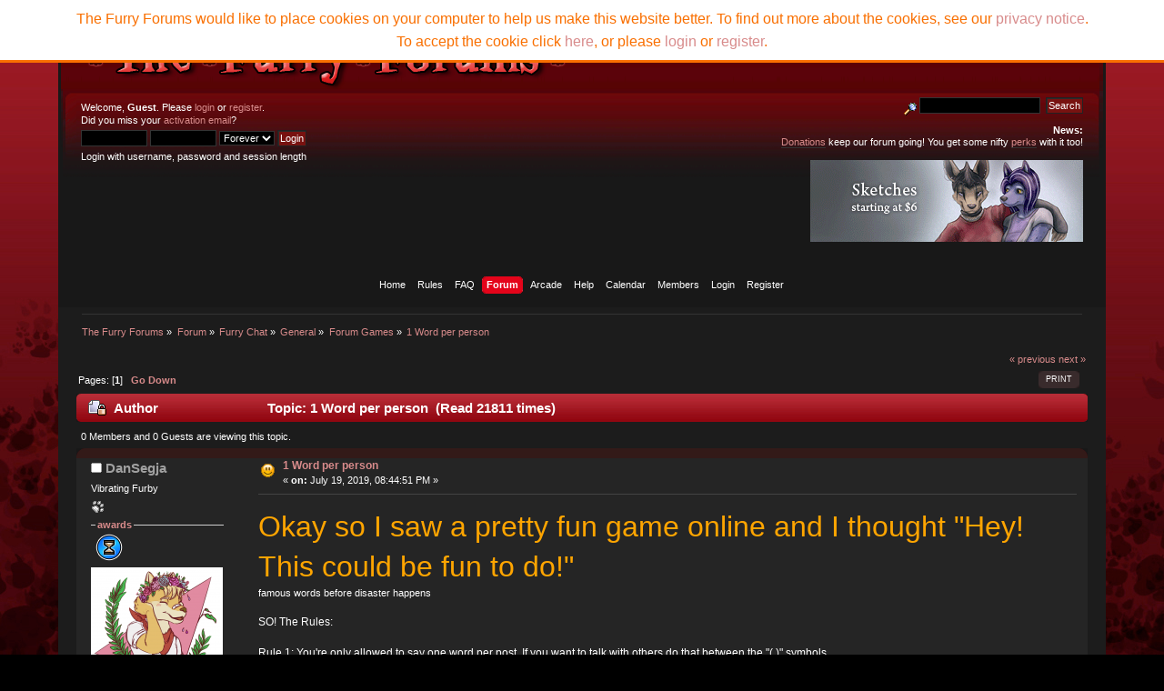

--- FILE ---
content_type: text/html; charset=UTF-8
request_url: https://www.thefurryforum.com/forums/index.php?topic=40825.0
body_size: 10249
content:
<!DOCTYPE html PUBLIC "-//W3C//DTD XHTML 1.0 Transitional//EN" "http://www.w3.org/TR/xhtml1/DTD/xhtml1-transitional.dtd">
<html xmlns="http://www.w3.org/1999/xhtml">
<head>
	<link rel="stylesheet" type="text/css" href="https://www.thefurryforum.com/forums/Themes/WildPaw_Red/css/index.css?fin20" />
	<link rel="stylesheet" type="text/css" href="https://www.thefurryforum.com/forums/Themes/default/css/webkit.css" />
	<script type="a371d2746e2988485c82b2f2-text/javascript" src="https://www.thefurryforum.com/forums/Themes/default/scripts/script.js?fin20"></script>
	<script type="a371d2746e2988485c82b2f2-text/javascript" src="https://www.thefurryforum.com/forums/Themes/WildPaw_Red/scripts/theme.js?fin20"></script>
	<script type="a371d2746e2988485c82b2f2-text/javascript"><!-- // --><![CDATA[
		var smf_theme_url = "https://www.thefurryforum.com/forums/Themes/WildPaw_Red";
		var smf_default_theme_url = "https://www.thefurryforum.com/forums/Themes/default";
		var smf_images_url = "https://www.thefurryforum.com/forums/Themes/WildPaw_Red/images";
		var smf_scripturl = "https://www.thefurryforum.com/forums/index.php";
		var smf_iso_case_folding = false;
		var smf_charset = "UTF-8";
		var ajax_notification_text = "Loading...";
		var ajax_notification_cancel_text = "Cancel";
	// ]]></script>
	<meta http-equiv="Content-Type" content="text/html; charset=UTF-8" />
	<meta name="description" content="1 Word per person" />
	<title>1 Word per person</title>
	<link rel="canonical" href="https://www.thefurryforum.com/forums/index.php?topic=40825.0" />
	<link rel="help" href="https://www.thefurryforum.com/forums/index.php?action=help" />
	<link rel="search" href="https://www.thefurryforum.com/forums/index.php?action=search" />
	<link rel="contents" href="https://www.thefurryforum.com/forums/index.php" />
	<link rel="alternate" type="application/rss+xml" title="The Furry Forums - RSS" href="https://www.thefurryforum.com/forums/index.php?type=rss;action=.xml" />
	<link rel="prev" href="https://www.thefurryforum.com/forums/index.php?topic=40825.0;prev_next=prev" />
	<link rel="next" href="https://www.thefurryforum.com/forums/index.php?topic=40825.0;prev_next=next" />
	<link rel="index" href="https://www.thefurryforum.com/forums/index.php?board=39.0" />
	<style>
		#ecl_notification
		{
			color: #f96f00;
			background-color: white;
			border-bottom: solid 3px #f96f00;
			text-align: center;
			font-size: 12pt;
			padding: 8px;
			width: 100%;
			line-height: 25px;
			position: fixed;
			top: 0;
			left: 0;
			padding-left: 0;
			padding-right: 0;
		}
	</style>
	<script type="a371d2746e2988485c82b2f2-text/javascript"><!-- // --><![CDATA[
		cookies_allowed = 0;
	// ]]></script>
	<link rel="stylesheet" type="text/css" id="hidecontent_css" href="https://www.thefurryforum.com/forums/Themes/default/css/hidecontent.css" /><script src="https://www.google.com/recaptcha/api.js" type="a371d2746e2988485c82b2f2-text/javascript"></script>
	<link rel="stylesheet" type="text/css" id="recaptcha_css" href="https://www.thefurryforum.com/forums/Themes/default/css/recaptcha.css" />
	<script language="JavaScript" type="a371d2746e2988485c82b2f2-text/javascript"><!-- // --><![CDATA[
	function EzToogle(myEzItem,ezBlockID,myImage,isBlock)
	{
		var ezCollapseState = 0;

		if (document.getElementById && document.getElementById(myEzItem)!= null) {
			if (document.getElementById(myEzItem).style.display == "none")
			{
				document.getElementById(myEzItem).style.display = "";
				ezCollapseState = 0;
			}
			else
			{
				document.getElementById(myEzItem).style.display = "none";
				ezCollapseState = 1;
			}
		} else if (document.layers && document.layers[myEzItem]!= null) {
			if (document.layers[myEzItem].display == "none")
			{
				document.layers[myEzItem].display = "";
				ezCollapseState = 0;
			}
			else
			{
				document.layers[myEzItem].display = "none";
				ezCollapseState = 1;
			}
		} else if (document.all) {
			if (document.all[myEzItem].style.display == "none")
			{
				document.all[myEzItem].style.display = "";
				ezCollapseState = 0;
			}
			else
			{
				document.all[myEzItem].style.display = "none";
				ezCollapseState = 1;
			}
		}EzPortalSaveBlockState(ezBlockID,ezCollapseState,isBlock);
			if (myImage.src == "https://www.thefurryforum.com/forums/Themes/WildPaw_Red/images/collapse.gif")
				myImage.src = "https://www.thefurryforum.com/forums/Themes/WildPaw_Red/images/expand.gif";
			else
				myImage.src = "https://www.thefurryforum.com/forums/Themes/WildPaw_Red/images/collapse.gif";

		}
	function EzPortalSaveBlockState(ezBlock,ezState,isBlock)
	{
		var tempImage = new Image();
		if (isBlock == 1)
			tempImage.src = smf_scripturl + (smf_scripturl.indexOf("?") == -1 ? "?" : "&") + "action=ezportal;sa=blockstate;blockid=" + ezBlock + ";state=" + ezState + ";sesc=" + "" +  ";" + (new Date().getTime());
		else
			tempImage.src = smf_scripturl + (smf_scripturl.indexOf("?") == -1 ? "?" : "&") + "action=ezportal;sa=columnstate;columnid=" + ezBlock + ";state=" + ezState + ";sesc=" + "" +  ";" + (new Date().getTime());

	}
	// ]]></script>
	<script type="a371d2746e2988485c82b2f2-text/javascript" src="https://www.thefurryforum.com/forums/Themes/default/scripts/ads.js?111"></script>
        <!-- App Indexing for Google Search -->
        <link href="android-app://com.quoord.tapatalkpro.activity/tapatalk/www.thefurryforum.com/forums/?location=topic&amp;fid=39&amp;tid=40825&amp;perpage=15&amp;page=1&amp;channel=google-indexing" rel="alternate" />
        <link href="ios-app://307880732/tapatalk/www.thefurryforum.com/forums/?location=topic&amp;fid=39&amp;tid=40825&amp;perpage=15&amp;page=1&amp;channel=google-indexing" rel="alternate" />
        
        <link href="https://groups.tapatalk-cdn.com/static/manifest/manifest.json" rel="manifest">
        
        <meta name="apple-itunes-app" content="app-id=307880732, affiliate-data=at=10lR7C, app-argument=tapatalk://www.thefurryforum.com/forums/?location=topic&fid=39&tid=40825&perpage=15&page=1" />
        
	<link rel="shortcut icon" href="/favicon.ico" type="image/x-icon" />
	<link rel="icon" href="/favicon.ico" type="image/x-icon" />

	<script type="a371d2746e2988485c82b2f2-text/javascript"><!-- // --><![CDATA[
		var _gaq = _gaq || [];
		_gaq.push(['_setAccount', 'UA-10902799-4']);
		_gaq.push(['_trackPageview']);

		(function() {
			var ga = document.createElement('script'); ga.type = 'text/javascript'; ga.async = true;
			ga.src = ('https:' == document.location.protocol ? 'https://ssl' : 'http://www') + '.google-analytics.com/ga.js';
			var s = document.getElementsByTagName('script')[0]; s.parentNode.insertBefore(ga, s);
		})();
	// ]]></script>
</head>
<body>
<div id="wrapper" style="width: 90%">
	<div id="header"><div class="frame">
		<div id="top_section">
			<h1 class="forumtitle">
				<a href="https://www.thefurryforum.com/forums/index.php"><img src="https://www.thefurryforum.com/forums/Themes/WildPaw_Red/images/theme/tff_banner.png" alt="The Furry Forums" /></a>
			</h1>
			<img id="upshrink" src="https://www.thefurryforum.com/forums/Themes/WildPaw_Red/images/upshrink.png" alt="*" title="Shrink or expand the header." style="display: none;" />
			<img id="smflogo" src="https://www.thefurryforum.com/forums/Themes/WildPaw_Red/images/smflogo.png" alt="Simple Machines Forum" title="Simple Machines Forum" />
		</div>
		<div id="upper_section" class="middletext">
			<div class="user">
				<script type="a371d2746e2988485c82b2f2-text/javascript" src="https://www.thefurryforum.com/forums/Themes/default/scripts/sha1.js"></script>
				<form id="guest_form" action="https://www.thefurryforum.com/forums/index.php?action=login2" method="post" accept-charset="UTF-8" onsubmit="if (!window.__cfRLUnblockHandlers) return false; hashLoginPassword(this, '');" data-cf-modified-a371d2746e2988485c82b2f2-="">
					<div class="info">Welcome, <strong>Guest</strong>. Please <a href="https://www.thefurryforum.com/forums/index.php?action=login">login</a> or <a href="https://www.thefurryforum.com/forums/index.php?action=register">register</a>.<br />Did you miss your <a href="https://www.thefurryforum.com/forums/index.php?action=activate">activation email</a>?</div>
					<input type="text" name="user" size="10" class="input_text" />
					<input type="password" name="passwrd" size="10" class="input_password" />
					<select name="cookielength">
						<option value="60">1 Hour</option>
						<option value="1440">1 Day</option>
						<option value="10080">1 Week</option>
						<option value="43200">1 Month</option>
						<option value="-1" selected="selected">Forever</option>
					</select>
					<input type="submit" value="Login" class="button_submit" /><br />
					<div class="info">Login with username, password and session length</div>
					<input type="hidden" name="hash_passwrd" value="" /><input type="hidden" name="" value="" />
				<input type="hidden" name="" value=""/></form>
			</div>
			<div class="news normaltext">
				<form id="search_form" action="https://www.thefurryforum.com/forums/index.php?action=search2" method="post" accept-charset="UTF-8">
                    <a href="https://www.thefurryforum.com/forums/index.php?action=search;advanced" title="Advanced search"><img id="advsearch" src="https://www.thefurryforum.com/forums/Themes/WildPaw_Red/images/filter.gif" align="middle" alt="Advanced search" /></a>
					<input type="text" name="search" value="" class="input_text" />&nbsp;
					<input type="submit" name="submit" value="Search" class="button_submit" />
					<input type="hidden" name="advanced" value="0" />
					<input type="hidden" name="topic" value="40825" /></form>
				<h2>News: </h2>
				<p><a href="https://www.thefurryforum.com/forums/index.php?action=treasury" class="bbc_link" target="_blank" rel="noopener noreferrer">Donations</a> keep our forum going! You get some nifty <a href="https://www.thefurryforum.com/forums/index.php?topic=15189.0" class="bbc_link" target="_blank" rel="noopener noreferrer">perks</a> with it too!</p><br /><br />
	<div id="ad_unews_4">
		<a href="http://www.furaffinity.net/user/wingedzephyr" onclick="if (!window.__cfRLUnblockHandlers) return false; update_ad_clicks(4);" data-cf-modified-a371d2746e2988485c82b2f2-=""><img src="adverts/zeph.gif" alt="WingedZephyr" title="WingedZephyr"></a>
	</div>
			</div>
		</div>
		<br class="clear" />
		<script type="a371d2746e2988485c82b2f2-text/javascript"><!-- // --><![CDATA[
			var oMainHeaderToggle = new smc_Toggle({
				bToggleEnabled: true,
				bCurrentlyCollapsed: false,
				aSwappableContainers: [
					'upper_section'
				],
				aSwapImages: [
					{
						sId: 'upshrink',
						srcExpanded: smf_images_url + '/upshrink.png',
						altExpanded: 'Shrink or expand the header.',
						srcCollapsed: smf_images_url + '/upshrink2.png',
						altCollapsed: 'Shrink or expand the header.'
					}
				],
				oThemeOptions: {
					bUseThemeSettings: false,
					sOptionName: 'collapse_header',
					sSessionVar: '',
					sSessionId: ''
				},
				oCookieOptions: {
					bUseCookie: true,
					sCookieName: 'upshrink'
				}
			});
		// ]]></script>
		<div id="main_menu">
			<ul class="dropmenu" id="menu_nav">
				<li id="button_home">
					<a class="firstlevel" href="https://www.thefurryforum.com/forums/index.php">
						<span class="last firstlevel">Home</span>
					</a>
					</li>
				<li id="button_rules">
					<a class="firstlevel" href="https://www.thefurryforum.com/forums/index.php?action=ezportal;sa=page;p=5">
						<span class="firstlevel">Rules</span>
					</a>
					</li>
				<li id="button_faq">
					<a class="firstlevel" href="https://www.thefurryforum.com/forums/index.php?action=ezportal;sa=page;p=4">
						<span class="firstlevel">FAQ</span>
					</a>
					</li>
				<li id="button_forum">
					<a class="active firstlevel" href="https://www.thefurryforum.com/forums/index.php?action=forum">
						<span class="firstlevel">Forum</span>
					</a>
					</li>
				<li id="button_arcade">
					<a class="firstlevel" href="https://www.thefurryforum.com/forums/index.php?action=arcade">
						<span class="firstlevel">Arcade</span>
					</a>
					</li>
				<li id="button_help">
					<a class="firstlevel" href="https://www.thefurryforum.com/forums/index.php?action=help">
						<span class="firstlevel">Help</span>
					</a>
					</li>
				<li id="button_calendar">
					<a class="firstlevel" href="https://www.thefurryforum.com/forums/index.php?action=calendar">
						<span class="firstlevel">Calendar</span>
					</a>
					</li>
				<li id="button_mlist">
					<a class="firstlevel" href="https://www.thefurryforum.com/forums/index.php?action=mlist">
						<span class="firstlevel">Members</span>
					</a>
						<ul>
							<li>
								<a href="https://www.thefurryforum.com/forums/index.php?action=mlist">
									<span>View the memberlist</span>
								</a>
							</li>
							<li>
								<a href="https://www.thefurryforum.com/forums/index.php?action=mlist;sa=search">
									<span class="last">Search For Members</span>
								</a>
							</li>
							<li>
								<a href="https://www.thefurryforum.com/forums/index.php?action=staff">
									<span>Staff List</span>
								</a>
							</li>
						</ul>
					</li>
				<li id="button_login">
					<a class="firstlevel" href="https://www.thefurryforum.com/forums/index.php?action=login">
						<span class="firstlevel">Login</span>
					</a>
					</li>
				<li id="button_register">
					<a class="firstlevel" href="https://www.thefurryforum.com/forums/index.php?action=register">
						<span class="last firstlevel">Register</span>
					</a>
					</li>
			</ul>
		</div>
		<br class="clear" />
	</div></div>
	<div id="content_section"><div class="frame">
		<div id="main_content_section">
	<div class="navigate_section">
		<ul>
			<li>
				<a href="https://www.thefurryforum.com/forums/index.php"><span>The Furry Forums</span></a> &#187;
			</li>
			<li>
				<a href="https://www.thefurryforum.com/forums/index.php?action=forum"><span>Forum</span></a> &#187;
			</li>
			<li>
				<a href="https://www.thefurryforum.com/forums/index.php?action=forum#c1"><span>Furry Chat</span></a> &#187;
			</li>
			<li>
				<a href="https://www.thefurryforum.com/forums/index.php?board=1.0"><span>General</span></a> &#187;
			</li>
			<li>
				<a href="https://www.thefurryforum.com/forums/index.php?board=39.0"><span>Forum Games</span></a> &#187;
			</li>
			<li class="last">
				<a href="https://www.thefurryforum.com/forums/index.php?topic=40825.0"><span>1 Word per person</span></a>
			</li>
		</ul>
	</div><br style="line-height: 0.1em;" />
	<div id="ecl_notification">
		The Furry Forums would like to place cookies on your computer to help us make this website better. To find out more about the cookies, see our <a href="https://www.thefurryforum.com/forums/index.php?action=privacynotice">privacy notice</a>.<br />To accept the cookie click <a href="https://www.thefurryforum.com/forums/index.php?topic=40825&board=39&cookieaccept=1">here</a>, or please <a href="https://www.thefurryforum.com/forums/index.php?action=login">login</a> or <a href="https://www.thefurryforum.com/forums/index.php?action=register">register</a>.
	</div>
			<a id="top"></a>
			<a id="msg2239388"></a>
			<div class="pagesection">
				<div class="nextlinks"><a href="https://www.thefurryforum.com/forums/index.php?topic=40825.0;prev_next=prev#new">&laquo; previous</a> <a href="https://www.thefurryforum.com/forums/index.php?topic=40825.0;prev_next=next#new">next &raquo;</a></div>
		<div class="buttonlist floatright">
			<ul>
				<li><a class="button_strip_print" href="https://www.thefurryforum.com/forums/index.php?action=printpage;topic=40825.0" rel="new_win nofollow"><span class="last">Print</span></a></li>
			</ul>
		</div>
				<div class="pagelinks floatleft">Pages: [<strong>1</strong>]   &nbsp;&nbsp;<a href="#lastPost"><strong>Go Down</strong></a></div>
			</div>
			<div id="forumposts">
				<div class="cat_bar">
					<h3 class="catbg">
						<img src="https://www.thefurryforum.com/forums/Themes/WildPaw_Red/images/topic/normal_post_locked.gif" align="bottom" alt="" />
						<span id="author">Author</span>
						Topic: 1 Word per person &nbsp;(Read 21811 times)
					</h3>
				</div>
				<p id="whoisviewing" class="smalltext">0 Members and 0 Guests are viewing this topic.
				</p>
				<form action="https://www.thefurryforum.com/forums/index.php?action=quickmod2;topic=40825.0" method="post" accept-charset="UTF-8" name="quickModForm" id="quickModForm" style="margin: 0;" onsubmit="if (!window.__cfRLUnblockHandlers) return false; return oQuickModify.bInEditMode ? oQuickModify.modifySave('', '') : false" data-cf-modified-a371d2746e2988485c82b2f2-="">
				<div class="windowbg">
					<span class="topslice"><span></span></span>
					<div class="post_wrapper">
						<div class="poster">
							<h4>
								<img src="https://www.thefurryforum.com/forums/Themes/WildPaw_Red/images/useroff.gif" alt="Offline" />
								<a href="https://www.thefurryforum.com/forums/index.php?action=profile;u=25931" title="View the profile of DanSegja" style="color:#A0A0A0;">DanSegja</a>
							</h4>
							<ul class="reset smalltext" id="msg_2239388_extra_info">
								<li class="postgroup">Vibrating Furby</li>
								<li class="stars"><img src="https://www.thefurryforum.com/forums/Themes/WildPaw_Red/images/star.gif" alt="*" /></li>
						<li>
							<fieldset style="border-top:1px;border-bottom:0;border-right:0;border-left:0;border-style:solid;border-color:#CCC;padding:2px 2px 2px 5px;margin-right:15px;">
								<legend><a href="https://www.thefurryforum.com/forums/index.php?action=profile;area=showAwards;u=25931" title="Awards">awards</a></legend>
								<a href="https://www.thefurryforum.com/forums/index.php?action=profile;area=membersAwards;a_id=20"><img src="https://www.thefurryforum.com/forums/awards/20-mini.png" alt="This user has been a forum member for over 5 years" title="This user has been a forum member for over 5 years" /></a> 
							</fieldset>
						</li>
								<li class="avatar">
									<a href="https://www.thefurryforum.com/forums/index.php?action=profile;u=25931">
										<img class="avatar" src="https://www.thefurryforum.com/forums/avs/avatar_25931_1563400394.png" alt="" />
									</a>
								</li>
								<li class="postcount">Posts: 3</li>
								<li class="gender">Gender: <img class="gender" src="https://www.thefurryforum.com/forums/Themes/WildPaw_Red/images/Male.gif" alt="Male" /></li>
								<li class="blurb">Totally the Ultimate Shiba Inu Prince</li>
								<li class="im_icons">
									<ul>
										<li><img src="https://www.thefurryforum.com/forums/Themes/WildPaw_Red/images/discord_sm.png" onclick="if (!window.__cfRLUnblockHandlers) return false; setDiscord('DanSegja#2314')" title="DanSegja#2314 (Click to Copy)" alt="Discord" data-cf-modified-a371d2746e2988485c82b2f2-="">

<script type="a371d2746e2988485c82b2f2-text/javascript">
function setDiscord(value) {
    var tempInput = document.createElement("input");
    tempInput.style = "position: absolute; left: -1000px; top: -1000px";
    tempInput.value = value;
    document.body.appendChild(tempInput);
    tempInput.select();
    document.execCommand("copy");
    document.body.removeChild(tempInput);
    alert("Copied Discord ID: " + tempInput.value);
}
</script></li>
									</ul>
								</li>
								<li class="profile">
									<ul>
								<li><a href="https://www.thefurryforum.com/forums/index.php?action=profile;area=showAwards;u=25931" title="Awards"><img src="https://www.thefurryforum.com/forums/Themes/WildPaw_Red/images/award.gif" alt="Awards" title="Awards" border="0" /></a></li>
									</ul>
								</li>
								<li class="custom">Species: Shiba Inu</li>
								<li class="custom">Height: 192 CM</li>
								<li class="custom">Weight: 88 KG</li>
								<li class="custom">Currently: <font color=orange>Flowers</font></li>
							</ul>
						</div>
						<div class="postarea">
							<div class="flow_hidden">
								<div class="keyinfo">
									<div class="messageicon">
										<img src="https://www.thefurryforum.com/forums/Themes/WildPaw_Red/images/post/smiley.gif" alt="" />
									</div>
									<h5 id="subject_2239388">
										<a href="https://www.thefurryforum.com/forums/index.php?topic=40825.msg2239388#msg2239388" rel="nofollow">1 Word per person</a>
									</h5>
									<div class="smalltext">&#171; <strong> on:</strong> July 19, 2019, 08:44:51 PM &#187;</div>
									<div id="msg_2239388_quick_mod"></div>
								</div>
							</div>
							<div class="post">
								<div class="inner" id="msg_2239388"><span style="color: orange;" class="bbc_color"><span style="font-size: 14pt;" class="bbc_size"><span style="font-size: 18pt;" class="bbc_size"><span style="font-size: 24pt;" class="bbc_size">Okay so I saw a pretty fun game online and I thought &quot;Hey! This could be fun to do!&quot; </span></span></span></span><br /><span style="font-size: 8pt;" class="bbc_size">famous words before disaster happens</span><br /><br />SO! The Rules:<br /><br />Rule 1: You&#039;re only allowed to say one word per post. If you want to talk with others do that between the &quot;(,)&quot; symbols<br />Rule 2: We need to create a story with a beginning, twists, ending (and maybe a morale&nbsp; <img src="https://www.thefurryforum.com/forums/Smileys/Fox/laugh.gif" alt="^_^" title="Squee" class="smiley" /> )<br />Rule 3: You can&#039;t go twice in a row :&lt;<br />Rule 4: Go absolutely haywire<br /><br />Let me start: <br /><br />&quot;There&quot;</div>
							</div>
						</div>
						<div class="moderatorbar">
							<div class="smalltext modified" id="modified_2239388">
								&#171; <em>Last Edit: July 19, 2019, 08:50:37 PM by DanSegja</span></em> &#187;
							</div>
							<div class="smalltext reportlinks">
								<img src="https://www.thefurryforum.com/forums/Themes/WildPaw_Red/images/ip.gif" alt="" />
								Logged
							</div>
							<div class="custom_fields_above_signature">
								<ul class="reset nolist">
									<li>Avatar by: Mainbird<br></li>
								</ul>
							</div>
							<div class="signature" id="msg_2239388_signature"><div align="center">Everyone&#039;s favourite band-aid wearing Flowery Shiba inu... couldn&#039;t be here today so here I am. <br /><div align="center"><img src="https://66.media.tumblr.com/8b1edd8974b274e31a1f1b8d8b36bf13/tumblr_ortg6efcaw1s28uufo1_400.png" alt="" width="150" height="150" class="bbc_img resized" /><span style="color: orange;" class="bbc_color"><strong>Can&#039;t argue with the Sou<img src="https://66.media.tumblr.com/8b1edd8974b274e31a1f1b8d8b36bf13/tumblr_ortg6efcaw1s28uufo1_400.png" alt="" width="150" height="150" class="bbc_img resized" /></strong></span></div></div></div>
						</div>
					</div>
					<span class="botslice"><span></span></span>
				</div>
				<hr class="post_separator" />
				<a id="msg2239394"></a>
				<div class="windowbg2">
					<span class="topslice"><span></span></span>
					<div class="post_wrapper">
						<div class="poster">
							<h4>
								<img src="https://www.thefurryforum.com/forums/Themes/WildPaw_Red/images/useroff.gif" alt="Offline" />
								<a href="https://www.thefurryforum.com/forums/index.php?action=profile;u=2897" title="View the profile of Timmy Fox" style="color:#A0A0A0;">Timmy Fox</a>
							</h4>
							<ul class="reset smalltext" id="msg_2239394_extra_info">
								<li class="title">The Royal Cutefox</li>
								<li class="postgroup">Yellow Yak</li>
								<li class="stars"><img src="https://www.thefurryforum.com/forums/Themes/WildPaw_Red/images/star.gif" alt="*" /><img src="https://www.thefurryforum.com/forums/Themes/WildPaw_Red/images/star.gif" alt="*" /><img src="https://www.thefurryforum.com/forums/Themes/WildPaw_Red/images/star.gif" alt="*" /><img src="https://www.thefurryforum.com/forums/Themes/WildPaw_Red/images/star.gif" alt="*" /><img src="https://www.thefurryforum.com/forums/Themes/WildPaw_Red/images/star.gif" alt="*" /><img src="https://www.thefurryforum.com/forums/Themes/WildPaw_Red/images/star.gif" alt="*" /><img src="https://www.thefurryforum.com/forums/Themes/WildPaw_Red/images/star.gif" alt="*" /><img src="https://www.thefurryforum.com/forums/Themes/WildPaw_Red/images/star.gif" alt="*" /><img src="https://www.thefurryforum.com/forums/Themes/WildPaw_Red/images/star.gif" alt="*" /><img src="https://www.thefurryforum.com/forums/Themes/WildPaw_Red/images/star.gif" alt="*" /></li>
						<li>
							<fieldset style="border-top:1px;border-bottom:0;border-right:0;border-left:0;border-style:solid;border-color:#CCC;padding:2px 2px 2px 5px;margin-right:15px;">
								<legend><a href="https://www.thefurryforum.com/forums/index.php?action=profile;area=showAwards;u=2897" title="Awards">awards</a></legend>
								<a href="https://www.thefurryforum.com/forums/index.php?action=profile;area=membersAwards;a_id=18"><img src="https://www.thefurryforum.com/forums/awards/18-mini.png" alt="This user has been a forum member for over 10 years" title="This user has been a forum member for over 10 years" /></a> 
								<a href="https://www.thefurryforum.com/forums/index.php?action=profile;area=membersAwards;a_id=26"><img src="https://www.thefurryforum.com/forums/awards/26-mini.png" alt="Received through special limited time events" title="Received through special limited time events" /></a> 
								<a href="https://www.thefurryforum.com/forums/index.php?action=profile;area=membersAwards;a_id=25"><img src="https://www.thefurryforum.com/forums/awards/25-mini.png" alt="Assigned to someone who is observed to be very friendly toward other members (frequently welcoming people in the Intro board, answering questions, etc.)" title="Assigned to someone who is observed to be very friendly toward other members (frequently welcoming people in the Intro board, answering questions, etc.)" /></a> 
								<a href="https://www.thefurryforum.com/forums/index.php?action=profile;area=membersAwards;a_id=14"><img src="https://www.thefurryforum.com/forums/awards/14-mini.png" alt="This user has donated more than $50 to the forum." title="This user has donated more than $50 to the forum." /></a> 
							</fieldset>
						</li>
								<li class="avatar">
									<a href="https://www.thefurryforum.com/forums/index.php?action=profile;u=2897">
										<img class="avatar" src="https://www.thefurryforum.com/forums/avs/avatar_2897_1624529431.png" alt="" />
									</a>
								</li>
								<li class="postcount">Posts: 3509</li>
								<li class="gender">Gender: <img class="gender" src="https://www.thefurryforum.com/forums/Themes/WildPaw_Red/images/Male.gif" alt="Male" /></li>
								<li class="blurb">Squeak~</li>
								<li class="im_icons">
									<ul>
										<li><img src="https://www.thefurryforum.com/forums/Themes/WildPaw_Red/images/discord_sm.png" onclick="if (!window.__cfRLUnblockHandlers) return false; setDiscord('Timmyfox#3141')" title="Timmyfox#3141 (Click to Copy)" alt="Discord" data-cf-modified-a371d2746e2988485c82b2f2-="">

<script type="a371d2746e2988485c82b2f2-text/javascript">
function setDiscord(value) {
    var tempInput = document.createElement("input");
    tempInput.style = "position: absolute; left: -1000px; top: -1000px";
    tempInput.value = value;
    document.body.appendChild(tempInput);
    tempInput.select();
    document.execCommand("copy");
    document.body.removeChild(tempInput);
    alert("Copied Discord ID: " + tempInput.value);
}
</script></li>
										<li><a href="http://www.furaffinity.net/user/timmythefox" target="_blank"><img src="https://www.thefurryforum.com/forums/Themes/WildPaw_Red/images/fa_small.gif" alt="Fur Affinity" title=timmythefox></a></li>
									</ul>
								</li>
								<li class="profile">
									<ul>
								<li><a href="https://www.thefurryforum.com/forums/index.php?action=profile;area=showAwards;u=2897" title="Awards"><img src="https://www.thefurryforum.com/forums/Themes/WildPaw_Red/images/award.gif" alt="Awards" title="Awards" border="0" /></a></li>
									</ul>
								</li>
								<li class="custom">Species: Royal Cutefox</li>
								<li class="custom">Coloring: Orange, white and dark brown</li>
								<li class="custom">Height: 23 cm (~9&quot;quotquotquotquotquotquotquot)</li>
								<li class="custom">Weight: 5 kg (~11 lbs)</li>
								<li class="custom">Build: Small, fairly average</li>
								<li class="custom">Reference: <a href="https://www.furaffinity.net/view/35594865/" target="_blank">[link]</a></li>
								<li class="custom">Currently: <font color=orange>Chasing a wild pie</font></li>
							</ul>
						</div>
						<div class="postarea">
							<div class="flow_hidden">
								<div class="keyinfo">
									<div class="messageicon">
										<img src="https://www.thefurryforum.com/forums/Themes/WildPaw_Red/images/post/xx.gif" alt="" />
									</div>
									<h5 id="subject_2239394">
										<a href="https://www.thefurryforum.com/forums/index.php?topic=40825.msg2239394#msg2239394" rel="nofollow">Re: 1 Word per person</a>
									</h5>
									<div class="smalltext">&#171; <strong>Reply #1 on:</strong> July 20, 2019, 01:17:36 AM &#187;</div>
									<div id="msg_2239394_quick_mod"></div>
								</div>
							</div>
							<div class="post">
								<div class="inner" id="msg_2239394">&quot;Was&quot;<br /><br />---<br /><br />I suppose a word of caution here is that the forum rules require a minimum of 2 words per post, so it&#039;s kinda necessary to post something a bit more elaborate than only a single word to continue the game.<br /><br />Perhaps it could be an idea to change the game setup to be 2 words instead of 1 or at least make it require some additional interaction than simply replying with just a single word? <img src="https://www.thefurryforum.com/forums/Smileys/Fox/huh.gif" alt="&#58;?" title="Huh?" class="smiley" /></div>
							</div>
						</div>
						<div class="moderatorbar">
							<div class="smalltext modified" id="modified_2239394">
								&#171; <em>Last Edit: July 20, 2019, 01:19:11 AM by Timmy Fox</span></em> &#187;
							</div>
							<div class="smalltext reportlinks">
								<img src="https://www.thefurryforum.com/forums/Themes/WildPaw_Red/images/ip.gif" alt="" />
								Logged
							</div>
							<div class="custom_fields_above_signature">
								<ul class="reset nolist">
									<li>Avatar by: <a href="https://twitter.com/asoftdemon/" class="bbc_link" target="_blank" rel="noopener noreferrer">Shu</a><br></li>
								</ul>
							</div>
							<div class="signature" id="msg_2239394_signature"><div align="center"><img src="http://i.imgur.com/cL2JMMh.png" alt="" class="bbc_img" /> <strong>Proud to be a furry!</strong> <img src="http://i.imgur.com/WyCD5pW.png" alt="" class="bbc_img" /><br /><br /><em>We fight, we recruit, we are the anthropomorphic army. FDF forever!</em><br /></div></div>
						</div>
					</div>
					<span class="botslice"><span></span></span>
				</div>
				<hr class="post_separator" />
				<a id="msg2239403"></a>
				<div class="windowbg">
					<span class="topslice"><span></span></span>
					<div class="post_wrapper">
						<div class="poster">
							<h4>
								<img src="https://www.thefurryforum.com/forums/Themes/WildPaw_Red/images/useroff.gif" alt="Offline" />
								<a href="https://www.thefurryforum.com/forums/index.php?action=profile;u=25931" title="View the profile of DanSegja" style="color:#A0A0A0;">DanSegja</a>
							</h4>
							<ul class="reset smalltext" id="msg_2239403_extra_info">
								<li class="postgroup">Vibrating Furby</li>
								<li class="stars"><img src="https://www.thefurryforum.com/forums/Themes/WildPaw_Red/images/star.gif" alt="*" /></li>
						<li>
							<fieldset style="border-top:1px;border-bottom:0;border-right:0;border-left:0;border-style:solid;border-color:#CCC;padding:2px 2px 2px 5px;margin-right:15px;">
								<legend><a href="https://www.thefurryforum.com/forums/index.php?action=profile;area=showAwards;u=25931" title="Awards">awards</a></legend>
								<a href="https://www.thefurryforum.com/forums/index.php?action=profile;area=membersAwards;a_id=20"><img src="https://www.thefurryforum.com/forums/awards/20-mini.png" alt="This user has been a forum member for over 5 years" title="This user has been a forum member for over 5 years" /></a> 
							</fieldset>
						</li>
								<li class="avatar">
									<a href="https://www.thefurryforum.com/forums/index.php?action=profile;u=25931">
										<img class="avatar" src="https://www.thefurryforum.com/forums/avs/avatar_25931_1563400394.png" alt="" />
									</a>
								</li>
								<li class="postcount">Posts: 3</li>
								<li class="gender">Gender: <img class="gender" src="https://www.thefurryforum.com/forums/Themes/WildPaw_Red/images/Male.gif" alt="Male" /></li>
								<li class="blurb">Totally the Ultimate Shiba Inu Prince</li>
								<li class="im_icons">
									<ul>
										<li><img src="https://www.thefurryforum.com/forums/Themes/WildPaw_Red/images/discord_sm.png" onclick="if (!window.__cfRLUnblockHandlers) return false; setDiscord('DanSegja#2314')" title="DanSegja#2314 (Click to Copy)" alt="Discord" data-cf-modified-a371d2746e2988485c82b2f2-="">

<script type="a371d2746e2988485c82b2f2-text/javascript">
function setDiscord(value) {
    var tempInput = document.createElement("input");
    tempInput.style = "position: absolute; left: -1000px; top: -1000px";
    tempInput.value = value;
    document.body.appendChild(tempInput);
    tempInput.select();
    document.execCommand("copy");
    document.body.removeChild(tempInput);
    alert("Copied Discord ID: " + tempInput.value);
}
</script></li>
									</ul>
								</li>
								<li class="profile">
									<ul>
								<li><a href="https://www.thefurryforum.com/forums/index.php?action=profile;area=showAwards;u=25931" title="Awards"><img src="https://www.thefurryforum.com/forums/Themes/WildPaw_Red/images/award.gif" alt="Awards" title="Awards" border="0" /></a></li>
									</ul>
								</li>
								<li class="custom">Species: Shiba Inu</li>
								<li class="custom">Height: 192 CM</li>
								<li class="custom">Weight: 88 KG</li>
								<li class="custom">Currently: <font color=orange>Flowers</font></li>
							</ul>
						</div>
						<div class="postarea">
							<div class="flow_hidden">
								<div class="keyinfo">
									<div class="messageicon">
										<img src="https://www.thefurryforum.com/forums/Themes/WildPaw_Red/images/post/xx.gif" alt="" />
									</div>
									<h5 id="subject_2239403">
										<a href="https://www.thefurryforum.com/forums/index.php?topic=40825.msg2239403#msg2239403" rel="nofollow">Re: 1 Word per person</a>
									</h5>
									<div class="smalltext">&#171; <strong>Reply #2 on:</strong> July 20, 2019, 07:31:50 AM &#187;</div>
									<div id="msg_2239403_quick_mod"></div>
								</div>
							</div>
							<div class="post">
								<div class="inner" id="msg_2239403">A big<br /><br /><br />----<br /><br />(Works for me&nbsp; <img src="https://www.thefurryforum.com/forums/Smileys/Fox/wink.gif" alt=";&#41;" title="Wink" class="smiley" />&nbsp; )</div>
							</div>
						</div>
						<div class="moderatorbar">
							<div class="smalltext modified" id="modified_2239403">
							</div>
							<div class="smalltext reportlinks">
								<img src="https://www.thefurryforum.com/forums/Themes/WildPaw_Red/images/ip.gif" alt="" />
								Logged
							</div>
							<div class="custom_fields_above_signature">
								<ul class="reset nolist">
									<li>Avatar by: Mainbird<br></li>
								</ul>
							</div>
							<div class="signature" id="msg_2239403_signature"><div align="center">Everyone&#039;s favourite band-aid wearing Flowery Shiba inu... couldn&#039;t be here today so here I am. <br /><div align="center"><img src="https://66.media.tumblr.com/8b1edd8974b274e31a1f1b8d8b36bf13/tumblr_ortg6efcaw1s28uufo1_400.png" alt="" width="150" height="150" class="bbc_img resized" /><span style="color: orange;" class="bbc_color"><strong>Can&#039;t argue with the Sou<img src="https://66.media.tumblr.com/8b1edd8974b274e31a1f1b8d8b36bf13/tumblr_ortg6efcaw1s28uufo1_400.png" alt="" width="150" height="150" class="bbc_img resized" /></strong></span></div></div></div>
						</div>
					</div>
					<span class="botslice"><span></span></span>
				</div>
				<hr class="post_separator" />
				<a id="msg2239417"></a>
				<div class="windowbg2">
					<span class="topslice"><span></span></span>
					<div class="post_wrapper">
						<div class="poster">
							<h4>
								<img src="https://www.thefurryforum.com/forums/Themes/WildPaw_Red/images/useroff.gif" alt="Offline" />
								<a href="https://www.thefurryforum.com/forums/index.php?action=profile;u=11473" title="View the profile of George" style="color:#A0A0A0;">George</a>
							</h4>
							<ul class="reset smalltext" id="msg_2239417_extra_info">
								<li class="title">The Cyan</li>
								<li class="postgroup">Prancing Pony</li>
								<li class="stars"><img src="https://www.thefurryforum.com/forums/Themes/WildPaw_Red/images/star.gif" alt="*" /><img src="https://www.thefurryforum.com/forums/Themes/WildPaw_Red/images/star.gif" alt="*" /><img src="https://www.thefurryforum.com/forums/Themes/WildPaw_Red/images/star.gif" alt="*" /><img src="https://www.thefurryforum.com/forums/Themes/WildPaw_Red/images/star.gif" alt="*" /><img src="https://www.thefurryforum.com/forums/Themes/WildPaw_Red/images/star.gif" alt="*" /><img src="https://www.thefurryforum.com/forums/Themes/WildPaw_Red/images/star.gif" alt="*" /><img src="https://www.thefurryforum.com/forums/Themes/WildPaw_Red/images/star.gif" alt="*" /><img src="https://www.thefurryforum.com/forums/Themes/WildPaw_Red/images/star.gif" alt="*" /><img src="https://www.thefurryforum.com/forums/Themes/WildPaw_Red/images/star.gif" alt="*" /></li>
						<li>
							<fieldset style="border-top:1px;border-bottom:0;border-right:0;border-left:0;border-style:solid;border-color:#CCC;padding:2px 2px 2px 5px;margin-right:15px;">
								<legend><a href="https://www.thefurryforum.com/forums/index.php?action=profile;area=showAwards;u=11473" title="Awards">awards</a></legend>
								<a href="https://www.thefurryforum.com/forums/index.php?action=profile;area=membersAwards;a_id=18"><img src="https://www.thefurryforum.com/forums/awards/18-mini.png" alt="This user has been a forum member for over 10 years" title="This user has been a forum member for over 10 years" /></a> 
								<a href="https://www.thefurryforum.com/forums/index.php?action=profile;area=membersAwards;a_id=24"><img src="https://www.thefurryforum.com/forums/awards/24-mini.png" alt="Obtainable by request" title="Obtainable by request" /></a> 
								<a href="https://www.thefurryforum.com/forums/index.php?action=profile;area=membersAwards;a_id=25"><img src="https://www.thefurryforum.com/forums/awards/25-mini.png" alt="Assigned to someone who is observed to be very friendly toward other members (frequently welcoming people in the Intro board, answering questions, etc.)" title="Assigned to someone who is observed to be very friendly toward other members (frequently welcoming people in the Intro board, answering questions, etc.)" /></a> 
								<a href="https://www.thefurryforum.com/forums/index.php?action=profile;area=membersAwards;a_id=15"><img src="https://www.thefurryforum.com/forums/awards/15-mini.png" alt="This user has donated to the forum more than once." title="This user has donated to the forum more than once." /></a> 
							</fieldset>
						</li>
								<li class="avatar">
									<a href="https://www.thefurryforum.com/forums/index.php?action=profile;u=11473">
										<img class="avatar" src="https://www.thefurryforum.com/forums/avs/avatar_11473_1764117652.png" alt="" />
									</a>
								</li>
								<li class="postcount">Posts: 1742</li>
								<li class="profile">
									<ul>
								<li><a href="https://www.thefurryforum.com/forums/index.php?action=profile;area=showAwards;u=11473" title="Awards"><img src="https://www.thefurryforum.com/forums/Themes/WildPaw_Red/images/award.gif" alt="Awards" title="Awards" border="0" /></a></li>
									</ul>
								</li>
								<li class="custom">Currently: <font color=orange>Is it over now?</font></li>
							</ul>
						</div>
						<div class="postarea">
							<div class="flow_hidden">
								<div class="keyinfo">
									<div class="messageicon">
										<img src="https://www.thefurryforum.com/forums/Themes/WildPaw_Red/images/post/xx.gif" alt="" />
									</div>
									<h5 id="subject_2239417">
										<a href="https://www.thefurryforum.com/forums/index.php?topic=40825.msg2239417#msg2239417" rel="nofollow">Re: 1 Word per person</a>
									</h5>
									<div class="smalltext">&#171; <strong>Reply #3 on:</strong> July 20, 2019, 10:20:43 PM &#187;</div>
									<div id="msg_2239417_quick_mod"></div>
								</div>
							</div>
							<div class="post">
								<div class="inner" id="msg_2239417">Reese&#039;s Puff</div>
							</div>
						</div>
						<div class="moderatorbar">
							<div class="smalltext modified" id="modified_2239417">
							</div>
							<div class="smalltext reportlinks">
								<img src="https://www.thefurryforum.com/forums/Themes/WildPaw_Red/images/ip.gif" alt="" />
								Logged
							</div>
						</div>
					</div>
					<span class="botslice"><span></span></span>
				</div>
				<hr class="post_separator" />
				<a id="msg2239461"></a>
				<div class="windowbg">
					<span class="topslice"><span></span></span>
					<div class="post_wrapper">
						<div class="poster">
							<h4>
								<img src="https://www.thefurryforum.com/forums/Themes/WildPaw_Red/images/useroff.gif" alt="Offline" />
								<a href="https://www.thefurryforum.com/forums/index.php?action=profile;u=25527" title="View the profile of Drakion" style="color:#A0A0A0;">Drakion</a>
							</h4>
							<ul class="reset smalltext" id="msg_2239461_extra_info">
								<li class="postgroup">Avid Aardvark</li>
								<li class="stars"><img src="https://www.thefurryforum.com/forums/Themes/WildPaw_Red/images/star.gif" alt="*" /></li>
						<li>
							<fieldset style="border-top:1px;border-bottom:0;border-right:0;border-left:0;border-style:solid;border-color:#CCC;padding:2px 2px 2px 5px;margin-right:15px;">
								<legend><a href="https://www.thefurryforum.com/forums/index.php?action=profile;area=showAwards;u=25527" title="Awards">awards</a></legend>
								<a href="https://www.thefurryforum.com/forums/index.php?action=profile;area=membersAwards;a_id=20"><img src="https://www.thefurryforum.com/forums/awards/20-mini.png" alt="This user has been a forum member for over 5 years" title="This user has been a forum member for over 5 years" /></a> 
								<a href="https://www.thefurryforum.com/forums/index.php?action=profile;area=membersAwards;a_id=24"><img src="https://www.thefurryforum.com/forums/awards/24-mini.png" alt="Obtainable by request" title="Obtainable by request" /></a> 
							</fieldset>
						</li>
								<li class="postcount">Posts: 19</li>
								<li class="gender">Gender: <img class="gender" src="https://www.thefurryforum.com/forums/Themes/WildPaw_Red/images/Male.gif" alt="Male" /></li>
								<li class="blurb">Wow, I still exist here??</li>
								<li class="im_icons">
									<ul>
										<li><img src="https://www.thefurryforum.com/forums/Themes/WildPaw_Red/images/discord_sm.png" onclick="if (!window.__cfRLUnblockHandlers) return false; setDiscord('DubstepStepper#2808')" title="DubstepStepper#2808 (Click to Copy)" alt="Discord" data-cf-modified-a371d2746e2988485c82b2f2-="">

<script type="a371d2746e2988485c82b2f2-text/javascript">
function setDiscord(value) {
    var tempInput = document.createElement("input");
    tempInput.style = "position: absolute; left: -1000px; top: -1000px";
    tempInput.value = value;
    document.body.appendChild(tempInput);
    tempInput.select();
    document.execCommand("copy");
    document.body.removeChild(tempInput);
    alert("Copied Discord ID: " + tempInput.value);
}
</script></li>
									</ul>
								</li>
								<li class="profile">
									<ul>
								<li><a href="https://www.thefurryforum.com/forums/index.php?action=profile;area=showAwards;u=25527" title="Awards"><img src="https://www.thefurryforum.com/forums/Themes/WildPaw_Red/images/award.gif" alt="Awards" title="Awards" border="0" /></a></li>
									</ul>
								</li>
								<li class="custom">Species: Wolf/Fox hybrid</li>
								<li class="custom">Coloring: Dark Green</li>
								<li class="custom">Height: 6&#39;2</li>
								<li class="custom">Weight: 95 lbs</li>
								<li class="custom">Build: Normal</li>
								<li class="custom">Currently: <font color=orange>Realizing my account still exists here after all these years</font></li>
							</ul>
						</div>
						<div class="postarea">
							<div class="flow_hidden">
								<div class="keyinfo">
									<div class="messageicon">
										<img src="https://www.thefurryforum.com/forums/Themes/WildPaw_Red/images/post/xx.gif" alt="" />
									</div>
									<h5 id="subject_2239461">
										<a href="https://www.thefurryforum.com/forums/index.php?topic=40825.msg2239461#msg2239461" rel="nofollow">Re: 1 Word per person</a>
									</h5>
									<div class="smalltext">&#171; <strong>Reply #4 on:</strong> July 21, 2019, 04:56:23 AM &#187;</div>
									<div id="msg_2239461_quick_mod"></div>
								</div>
							</div>
							<div class="post">
								<div class="inner" id="msg_2239461">Bowl<br /><br />,XD i love how this is going so far,</div>
							</div>
						</div>
						<div class="moderatorbar">
							<div class="smalltext modified" id="modified_2239461">
							</div>
							<div class="smalltext reportlinks">
								<img src="https://www.thefurryforum.com/forums/Themes/WildPaw_Red/images/ip.gif" alt="" />
								Logged
							</div>
						</div>
					</div>
					<span class="botslice"><span></span></span>
				</div>
				<hr class="post_separator" />
				<a id="msg2239542"></a>
				<div class="windowbg2">
					<span class="topslice"><span></span></span>
					<div class="post_wrapper">
						<div class="poster">
							<h4>
								<img src="https://www.thefurryforum.com/forums/Themes/WildPaw_Red/images/useroff.gif" alt="Offline" />
								<a href="https://www.thefurryforum.com/forums/index.php?action=profile;u=11473" title="View the profile of George" style="color:#A0A0A0;">George</a>
							</h4>
							<ul class="reset smalltext" id="msg_2239542_extra_info">
								<li class="title">The Cyan</li>
								<li class="postgroup">Prancing Pony</li>
								<li class="stars"><img src="https://www.thefurryforum.com/forums/Themes/WildPaw_Red/images/star.gif" alt="*" /><img src="https://www.thefurryforum.com/forums/Themes/WildPaw_Red/images/star.gif" alt="*" /><img src="https://www.thefurryforum.com/forums/Themes/WildPaw_Red/images/star.gif" alt="*" /><img src="https://www.thefurryforum.com/forums/Themes/WildPaw_Red/images/star.gif" alt="*" /><img src="https://www.thefurryforum.com/forums/Themes/WildPaw_Red/images/star.gif" alt="*" /><img src="https://www.thefurryforum.com/forums/Themes/WildPaw_Red/images/star.gif" alt="*" /><img src="https://www.thefurryforum.com/forums/Themes/WildPaw_Red/images/star.gif" alt="*" /><img src="https://www.thefurryforum.com/forums/Themes/WildPaw_Red/images/star.gif" alt="*" /><img src="https://www.thefurryforum.com/forums/Themes/WildPaw_Red/images/star.gif" alt="*" /></li>
						<li>
							<fieldset style="border-top:1px;border-bottom:0;border-right:0;border-left:0;border-style:solid;border-color:#CCC;padding:2px 2px 2px 5px;margin-right:15px;">
								<legend><a href="https://www.thefurryforum.com/forums/index.php?action=profile;area=showAwards;u=11473" title="Awards">awards</a></legend>
								<a href="https://www.thefurryforum.com/forums/index.php?action=profile;area=membersAwards;a_id=18"><img src="https://www.thefurryforum.com/forums/awards/18-mini.png" alt="This user has been a forum member for over 10 years" title="This user has been a forum member for over 10 years" /></a> 
								<a href="https://www.thefurryforum.com/forums/index.php?action=profile;area=membersAwards;a_id=24"><img src="https://www.thefurryforum.com/forums/awards/24-mini.png" alt="Obtainable by request" title="Obtainable by request" /></a> 
								<a href="https://www.thefurryforum.com/forums/index.php?action=profile;area=membersAwards;a_id=25"><img src="https://www.thefurryforum.com/forums/awards/25-mini.png" alt="Assigned to someone who is observed to be very friendly toward other members (frequently welcoming people in the Intro board, answering questions, etc.)" title="Assigned to someone who is observed to be very friendly toward other members (frequently welcoming people in the Intro board, answering questions, etc.)" /></a> 
								<a href="https://www.thefurryforum.com/forums/index.php?action=profile;area=membersAwards;a_id=15"><img src="https://www.thefurryforum.com/forums/awards/15-mini.png" alt="This user has donated to the forum more than once." title="This user has donated to the forum more than once." /></a> 
							</fieldset>
						</li>
								<li class="avatar">
									<a href="https://www.thefurryforum.com/forums/index.php?action=profile;u=11473">
										<img class="avatar" src="https://www.thefurryforum.com/forums/avs/avatar_11473_1764117652.png" alt="" />
									</a>
								</li>
								<li class="postcount">Posts: 1742</li>
								<li class="profile">
									<ul>
								<li><a href="https://www.thefurryforum.com/forums/index.php?action=profile;area=showAwards;u=11473" title="Awards"><img src="https://www.thefurryforum.com/forums/Themes/WildPaw_Red/images/award.gif" alt="Awards" title="Awards" border="0" /></a></li>
									</ul>
								</li>
								<li class="custom">Currently: <font color=orange>Is it over now?</font></li>
							</ul>
						</div>
						<div class="postarea">
							<div class="flow_hidden">
								<div class="keyinfo">
									<div class="messageicon">
										<img src="https://www.thefurryforum.com/forums/Themes/WildPaw_Red/images/post/xx.gif" alt="" />
									</div>
									<h5 id="subject_2239542">
										<a href="https://www.thefurryforum.com/forums/index.php?topic=40825.msg2239542#msg2239542" rel="nofollow">Re: 1 Word per person</a>
									</h5>
									<div class="smalltext">&#171; <strong>Reply #5 on:</strong> July 22, 2019, 08:22:34 PM &#187;</div>
									<div id="msg_2239542_quick_mod"></div>
								</div>
							</div>
							<div class="post">
								<div class="inner" id="msg_2239542">it cello</div>
							</div>
						</div>
						<div class="moderatorbar">
							<div class="smalltext modified" id="modified_2239542">
							</div>
							<div class="smalltext reportlinks">
								<img src="https://www.thefurryforum.com/forums/Themes/WildPaw_Red/images/ip.gif" alt="" />
								Logged
							</div>
						</div>
					</div>
					<span class="botslice"><span></span></span>
				</div>
				<hr class="post_separator" />
				<a id="msg2239549"></a>
				<div class="windowbg">
					<span class="topslice"><span></span></span>
					<div class="post_wrapper">
						<div class="poster">
							<h4>
								<img src="https://www.thefurryforum.com/forums/Themes/WildPaw_Red/images/useroff.gif" alt="Offline" />
								<a href="https://www.thefurryforum.com/forums/index.php?action=profile;u=25927" title="View the profile of UndeszEnder9009" style="color:#A0A0A0;">UndeszEnder9009</a>
							</h4>
							<ul class="reset smalltext" id="msg_2239549_extra_info">
								<li class="postgroup">Vibrating Furby</li>
								<li class="stars"><img src="https://www.thefurryforum.com/forums/Themes/WildPaw_Red/images/star.gif" alt="*" /></li>
						<li>
							<fieldset style="border-top:1px;border-bottom:0;border-right:0;border-left:0;border-style:solid;border-color:#CCC;padding:2px 2px 2px 5px;margin-right:15px;">
								<legend><a href="https://www.thefurryforum.com/forums/index.php?action=profile;area=showAwards;u=25927" title="Awards">awards</a></legend>
								<a href="https://www.thefurryforum.com/forums/index.php?action=profile;area=membersAwards;a_id=20"><img src="https://www.thefurryforum.com/forums/awards/20-mini.png" alt="This user has been a forum member for over 5 years" title="This user has been a forum member for over 5 years" /></a> 
							</fieldset>
						</li>
								<li class="avatar">
									<a href="https://www.thefurryforum.com/forums/index.php?action=profile;u=25927">
										<img class="avatar" src="https://www.thefurryforum.com/forums/avs/avatar_25927_1564062249.png" alt="" />
									</a>
								</li>
								<li class="postcount">Posts: 8</li>
								<li class="gender">Gender: <img class="gender" src="https://www.thefurryforum.com/forums/Themes/WildPaw_Red/images/Male.gif" alt="Male" /></li>
								<li class="blurb">Babies are like Soda. you shake it, it&#039;ll spew XD</li>
								<li class="profile">
									<ul>
								<li><a href="https://www.thefurryforum.com/forums/index.php?action=profile;area=showAwards;u=25927" title="Awards"><img src="https://www.thefurryforum.com/forums/Themes/WildPaw_Red/images/award.gif" alt="Awards" title="Awards" border="0" /></a></li>
									</ul>
								</li>
								<li class="custom">Species: Enderdragon</li>
								<li class="custom">Coloring: Black, with grey underbelly</li>
								<li class="custom">Height: 5&#39;12&quot;</li>
								<li class="custom">Weight: 200 lbs (not good at weight)</li>
								<li class="custom">Build: Endomorphic</li>
								<li class="custom">Currently: <font color=orange>Dead Inside with a hint of sarcasm</font></li>
							</ul>
						</div>
						<div class="postarea">
							<div class="flow_hidden">
								<div class="keyinfo">
									<div class="messageicon">
										<img src="https://www.thefurryforum.com/forums/Themes/WildPaw_Red/images/post/xx.gif" alt="" />
									</div>
									<h5 id="subject_2239549">
										<a href="https://www.thefurryforum.com/forums/index.php?topic=40825.msg2239549#msg2239549" rel="nofollow">Re: 1 Word per person</a>
									</h5>
									<div class="smalltext">&#171; <strong>Reply #6 on:</strong> July 22, 2019, 09:10:01 PM &#187;</div>
									<div id="msg_2239549_quick_mod"></div>
								</div>
							</div>
							<div class="post">
								<div class="inner" id="msg_2239549">with bananas</div>
							</div>
						</div>
						<div class="moderatorbar">
							<div class="smalltext modified" id="modified_2239549">
							</div>
							<div class="smalltext reportlinks">
								<img src="https://www.thefurryforum.com/forums/Themes/WildPaw_Red/images/ip.gif" alt="" />
								Logged
							</div>
							<div class="custom_fields_above_signature">
								<ul class="reset nolist">
									<li>Avatar by: Me!<br></li>
									<li>Signature art by: Me, also.<br></li>
								</ul>
							</div>
							<div class="signature" id="msg_2239549_signature">Character Theme Music<br /><br />Undesz: <a href="https://www.youtube.com/watch?v=-AMxdszW63g" class="bbc_link" target="_blank" rel="noopener noreferrer">https://www.youtube.com/watch?v=-AMxdszW63g</a></div>
						</div>
					</div>
					<span class="botslice"><span></span></span>
				</div>
				<hr class="post_separator" />
				<a id="msg2239599"></a>
				<div class="windowbg2">
					<span class="topslice"><span></span></span>
					<div class="post_wrapper">
						<div class="poster">
							<h4>
								<img src="https://www.thefurryforum.com/forums/Themes/WildPaw_Red/images/useroff.gif" alt="Offline" />
								<a href="https://www.thefurryforum.com/forums/index.php?action=profile;u=11473" title="View the profile of George" style="color:#A0A0A0;">George</a>
							</h4>
							<ul class="reset smalltext" id="msg_2239599_extra_info">
								<li class="title">The Cyan</li>
								<li class="postgroup">Prancing Pony</li>
								<li class="stars"><img src="https://www.thefurryforum.com/forums/Themes/WildPaw_Red/images/star.gif" alt="*" /><img src="https://www.thefurryforum.com/forums/Themes/WildPaw_Red/images/star.gif" alt="*" /><img src="https://www.thefurryforum.com/forums/Themes/WildPaw_Red/images/star.gif" alt="*" /><img src="https://www.thefurryforum.com/forums/Themes/WildPaw_Red/images/star.gif" alt="*" /><img src="https://www.thefurryforum.com/forums/Themes/WildPaw_Red/images/star.gif" alt="*" /><img src="https://www.thefurryforum.com/forums/Themes/WildPaw_Red/images/star.gif" alt="*" /><img src="https://www.thefurryforum.com/forums/Themes/WildPaw_Red/images/star.gif" alt="*" /><img src="https://www.thefurryforum.com/forums/Themes/WildPaw_Red/images/star.gif" alt="*" /><img src="https://www.thefurryforum.com/forums/Themes/WildPaw_Red/images/star.gif" alt="*" /></li>
						<li>
							<fieldset style="border-top:1px;border-bottom:0;border-right:0;border-left:0;border-style:solid;border-color:#CCC;padding:2px 2px 2px 5px;margin-right:15px;">
								<legend><a href="https://www.thefurryforum.com/forums/index.php?action=profile;area=showAwards;u=11473" title="Awards">awards</a></legend>
								<a href="https://www.thefurryforum.com/forums/index.php?action=profile;area=membersAwards;a_id=18"><img src="https://www.thefurryforum.com/forums/awards/18-mini.png" alt="This user has been a forum member for over 10 years" title="This user has been a forum member for over 10 years" /></a> 
								<a href="https://www.thefurryforum.com/forums/index.php?action=profile;area=membersAwards;a_id=24"><img src="https://www.thefurryforum.com/forums/awards/24-mini.png" alt="Obtainable by request" title="Obtainable by request" /></a> 
								<a href="https://www.thefurryforum.com/forums/index.php?action=profile;area=membersAwards;a_id=25"><img src="https://www.thefurryforum.com/forums/awards/25-mini.png" alt="Assigned to someone who is observed to be very friendly toward other members (frequently welcoming people in the Intro board, answering questions, etc.)" title="Assigned to someone who is observed to be very friendly toward other members (frequently welcoming people in the Intro board, answering questions, etc.)" /></a> 
								<a href="https://www.thefurryforum.com/forums/index.php?action=profile;area=membersAwards;a_id=15"><img src="https://www.thefurryforum.com/forums/awards/15-mini.png" alt="This user has donated to the forum more than once." title="This user has donated to the forum more than once." /></a> 
							</fieldset>
						</li>
								<li class="avatar">
									<a href="https://www.thefurryforum.com/forums/index.php?action=profile;u=11473">
										<img class="avatar" src="https://www.thefurryforum.com/forums/avs/avatar_11473_1764117652.png" alt="" />
									</a>
								</li>
								<li class="postcount">Posts: 1742</li>
								<li class="profile">
									<ul>
								<li><a href="https://www.thefurryforum.com/forums/index.php?action=profile;area=showAwards;u=11473" title="Awards"><img src="https://www.thefurryforum.com/forums/Themes/WildPaw_Red/images/award.gif" alt="Awards" title="Awards" border="0" /></a></li>
									</ul>
								</li>
								<li class="custom">Currently: <font color=orange>Is it over now?</font></li>
							</ul>
						</div>
						<div class="postarea">
							<div class="flow_hidden">
								<div class="keyinfo">
									<div class="messageicon">
										<img src="https://www.thefurryforum.com/forums/Themes/WildPaw_Red/images/post/xx.gif" alt="" />
									</div>
									<h5 id="subject_2239599">
										<a href="https://www.thefurryforum.com/forums/index.php?topic=40825.msg2239599#msg2239599" rel="nofollow">Re: 1 Word per person</a>
									</h5>
									<div class="smalltext">&#171; <strong>Reply #7 on:</strong> July 23, 2019, 01:46:59 PM &#187;</div>
									<div id="msg_2239599_quick_mod"></div>
								</div>
							</div>
							<div class="post">
								<div class="inner" id="msg_2239599">hand sanitizer </div>
							</div>
						</div>
						<div class="moderatorbar">
							<div class="smalltext modified" id="modified_2239599">
							</div>
							<div class="smalltext reportlinks">
								<img src="https://www.thefurryforum.com/forums/Themes/WildPaw_Red/images/ip.gif" alt="" />
								Logged
							</div>
						</div>
					</div>
					<span class="botslice"><span></span></span>
				</div>
				<hr class="post_separator" />
				<a id="msg2239600"></a>
				<div class="windowbg">
					<span class="topslice"><span></span></span>
					<div class="post_wrapper">
						<div class="poster">
							<h4>
								<img src="https://www.thefurryforum.com/forums/Themes/WildPaw_Red/images/useroff.gif" alt="Offline" />
								<a href="https://www.thefurryforum.com/forums/index.php?action=profile;u=25927" title="View the profile of UndeszEnder9009" style="color:#A0A0A0;">UndeszEnder9009</a>
							</h4>
							<ul class="reset smalltext" id="msg_2239600_extra_info">
								<li class="postgroup">Vibrating Furby</li>
								<li class="stars"><img src="https://www.thefurryforum.com/forums/Themes/WildPaw_Red/images/star.gif" alt="*" /></li>
						<li>
							<fieldset style="border-top:1px;border-bottom:0;border-right:0;border-left:0;border-style:solid;border-color:#CCC;padding:2px 2px 2px 5px;margin-right:15px;">
								<legend><a href="https://www.thefurryforum.com/forums/index.php?action=profile;area=showAwards;u=25927" title="Awards">awards</a></legend>
								<a href="https://www.thefurryforum.com/forums/index.php?action=profile;area=membersAwards;a_id=20"><img src="https://www.thefurryforum.com/forums/awards/20-mini.png" alt="This user has been a forum member for over 5 years" title="This user has been a forum member for over 5 years" /></a> 
							</fieldset>
						</li>
								<li class="avatar">
									<a href="https://www.thefurryforum.com/forums/index.php?action=profile;u=25927">
										<img class="avatar" src="https://www.thefurryforum.com/forums/avs/avatar_25927_1564062249.png" alt="" />
									</a>
								</li>
								<li class="postcount">Posts: 8</li>
								<li class="gender">Gender: <img class="gender" src="https://www.thefurryforum.com/forums/Themes/WildPaw_Red/images/Male.gif" alt="Male" /></li>
								<li class="blurb">Babies are like Soda. you shake it, it&#039;ll spew XD</li>
								<li class="profile">
									<ul>
								<li><a href="https://www.thefurryforum.com/forums/index.php?action=profile;area=showAwards;u=25927" title="Awards"><img src="https://www.thefurryforum.com/forums/Themes/WildPaw_Red/images/award.gif" alt="Awards" title="Awards" border="0" /></a></li>
									</ul>
								</li>
								<li class="custom">Species: Enderdragon</li>
								<li class="custom">Coloring: Black, with grey underbelly</li>
								<li class="custom">Height: 5&#39;12&quot;</li>
								<li class="custom">Weight: 200 lbs (not good at weight)</li>
								<li class="custom">Build: Endomorphic</li>
								<li class="custom">Currently: <font color=orange>Dead Inside with a hint of sarcasm</font></li>
							</ul>
						</div>
						<div class="postarea">
							<div class="flow_hidden">
								<div class="keyinfo">
									<div class="messageicon">
										<img src="https://www.thefurryforum.com/forums/Themes/WildPaw_Red/images/post/xx.gif" alt="" />
									</div>
									<h5 id="subject_2239600">
										<a href="https://www.thefurryforum.com/forums/index.php?topic=40825.msg2239600#msg2239600" rel="nofollow">Re: 1 Word per person</a>
									</h5>
									<div class="smalltext">&#171; <strong>Reply #8 on:</strong> July 23, 2019, 01:49:56 PM &#187;</div>
									<div id="msg_2239600_quick_mod"></div>
								</div>
							</div>
							<div class="post">
								<div class="inner" id="msg_2239600">yeeting machine</div>
							</div>
						</div>
						<div class="moderatorbar">
							<div class="smalltext modified" id="modified_2239600">
							</div>
							<div class="smalltext reportlinks">
								<img src="https://www.thefurryforum.com/forums/Themes/WildPaw_Red/images/ip.gif" alt="" />
								Logged
							</div>
							<div class="custom_fields_above_signature">
								<ul class="reset nolist">
									<li>Avatar by: Me!<br></li>
									<li>Signature art by: Me, also.<br></li>
								</ul>
							</div>
							<div class="signature" id="msg_2239600_signature">Character Theme Music<br /><br />Undesz: <a href="https://www.youtube.com/watch?v=-AMxdszW63g" class="bbc_link" target="_blank" rel="noopener noreferrer">https://www.youtube.com/watch?v=-AMxdszW63g</a></div>
						</div>
					</div>
					<span class="botslice"><span></span></span>
				</div>
				<hr class="post_separator" />
				<a id="msg2239604"></a>
				<div class="windowbg2">
					<span class="topslice"><span></span></span>
					<div class="post_wrapper">
						<div class="poster">
							<h4>
								<img src="https://www.thefurryforum.com/forums/Themes/WildPaw_Red/images/useroff.gif" alt="Offline" />
								<a href="https://www.thefurryforum.com/forums/index.php?action=profile;u=23162" title="View the profile of Michen_S" style="color:#A0A0A0;">Michen_S</a>
							</h4>
							<ul class="reset smalltext" id="msg_2239604_extra_info">
								<li class="postgroup">Melodious Mouse</li>
								<li class="stars"><img src="https://www.thefurryforum.com/forums/Themes/WildPaw_Red/images/star.gif" alt="*" /><img src="https://www.thefurryforum.com/forums/Themes/WildPaw_Red/images/star.gif" alt="*" /><img src="https://www.thefurryforum.com/forums/Themes/WildPaw_Red/images/star.gif" alt="*" /><img src="https://www.thefurryforum.com/forums/Themes/WildPaw_Red/images/star.gif" alt="*" /><img src="https://www.thefurryforum.com/forums/Themes/WildPaw_Red/images/star.gif" alt="*" /><img src="https://www.thefurryforum.com/forums/Themes/WildPaw_Red/images/star.gif" alt="*" /><img src="https://www.thefurryforum.com/forums/Themes/WildPaw_Red/images/star.gif" alt="*" /></li>
						<li>
							<fieldset style="border-top:1px;border-bottom:0;border-right:0;border-left:0;border-style:solid;border-color:#CCC;padding:2px 2px 2px 5px;margin-right:15px;">
								<legend><a href="https://www.thefurryforum.com/forums/index.php?action=profile;area=showAwards;u=23162" title="Awards">awards</a></legend>
								<a href="https://www.thefurryforum.com/forums/index.php?action=profile;area=membersAwards;a_id=16"><img src="https://www.thefurryforum.com/forums/awards/16-mini.png" alt="This user has made a suggestion for the forum that was approved and implemented" title="This user has made a suggestion for the forum that was approved and implemented" /></a> 
								<a href="https://www.thefurryforum.com/forums/index.php?action=profile;area=membersAwards;a_id=25"><img src="https://www.thefurryforum.com/forums/awards/25-mini.png" alt="Assigned to someone who is observed to be very friendly toward other members (frequently welcoming people in the Intro board, answering questions, etc.)" title="Assigned to someone who is observed to be very friendly toward other members (frequently welcoming people in the Intro board, answering questions, etc.)" /></a> 
								<a href="https://www.thefurryforum.com/forums/index.php?action=profile;area=membersAwards;a_id=17"><img src="https://www.thefurryforum.com/forums/awards/17-mini.png" alt="This user has reported a valid and verified forum bug" title="This user has reported a valid and verified forum bug" /></a> 
								<a href="https://www.thefurryforum.com/forums/index.php?action=profile;area=membersAwards;a_id=18"><img src="https://www.thefurryforum.com/forums/awards/18-mini.png" alt="This user has been a forum member for over 10 years" title="This user has been a forum member for over 10 years" /></a> 
							</fieldset>
						</li>
								<li class="avatar">
									<a href="https://www.thefurryforum.com/forums/index.php?action=profile;u=23162">
										<img class="avatar" src="https://www.thefurryforum.com/forums/avs/avatar_23162_1542202254.png" alt="" />
									</a>
								</li>
								<li class="postcount">Posts: 1184</li>
								<li class="blurb">A wild MICHEN appeared!</li>
								<li class="im_icons">
									<ul>
										<li><a href="http://steamcommunity.com/id/Michen_S" target="_blank"><img src="https://www.thefurryforum.com/forums/Themes/WildPaw_Red/images/steam.gif" alt="Steam" title=Michen_S></a></li>
										<li><a href="http://Michensneeuwhart.deviantart.com" target="_blank"><img src="https://www.thefurryforum.com/forums/Themes/WildPaw_Red/images/da_small.gif" alt="DeviantArt" title=Michensneeuwhart></a></li>
									</ul>
								</li>
								<li class="profile">
									<ul>
								<li><a href="https://www.thefurryforum.com/forums/index.php?action=profile;area=showAwards;u=23162" title="Awards"><img src="https://www.thefurryforum.com/forums/Themes/WildPaw_Red/images/award.gif" alt="Awards" title="Awards" border="0" /></a></li>
									</ul>
								</li>
								<li class="custom">Species: Feral snow leopard</li>
							</ul>
						</div>
						<div class="postarea">
							<div class="flow_hidden">
								<div class="keyinfo">
									<div class="messageicon">
										<img src="https://www.thefurryforum.com/forums/Themes/WildPaw_Red/images/post/xx.gif" alt="" />
									</div>
									<h5 id="subject_2239604">
										<a href="https://www.thefurryforum.com/forums/index.php?topic=40825.msg2239604#msg2239604" rel="nofollow">Re: 1 Word per person</a>
									</h5>
									<div class="smalltext">&#171; <strong>Reply #9 on:</strong> July 23, 2019, 05:40:42 PM &#187;</div>
									<div id="msg_2239604_quick_mod"></div>
								</div>
							</div>
							<div class="post">
								<div class="inner" id="msg_2239604"><span style="color: #58AF8F;" class="bbc_color">We already have an active two word at a time story thread here: </span><a href="https://www.thefurryforum.com/forums/index.php?topic=40515.0" class="bbc_link" target="_blank" rel="noopener noreferrer">https://www.thefurryforum.com/forums/index.php?topic=40515.0</a><br /><span style="color: #58AF8F;" class="bbc_color">Please continue there.<br /><br />This thread&#039;ll be locked.</span></div>
							</div>
						</div>
						<div class="moderatorbar">
							<div class="smalltext modified" id="modified_2239604">
							</div>
							<div class="smalltext reportlinks">
								<img src="https://www.thefurryforum.com/forums/Themes/WildPaw_Red/images/ip.gif" alt="" />
								Logged
							</div>
							<div class="custom_fields_above_signature">
								<ul class="reset nolist">
									<li>Avatar by: <a href="https://www.twitch.tv/runtyink/" class="bbc_link" target="_blank" rel="noopener noreferrer">RuntyInk</a><br></li>
								</ul>
							</div>
							<div class="signature" id="msg_2239604_signature"><a href="https://michensneeuwhart.deviantart.com/" class="bbc_link" target="_blank" rel="noopener noreferrer"><img src="https://i.imgur.com/ZgNQc5c.png" alt="" class="bbc_img" /></a><a href="https://www.twitch.tv/michensneeuwhart" class="bbc_link" target="_blank" rel="noopener noreferrer"><img src="https://i.imgur.com/ktNuucZ.png" alt="" class="bbc_img" /></a></div>
						</div>
					</div>
					<span class="botslice"><span></span></span>
				</div>
				<hr class="post_separator" />
				</form>
			</div>
			<a id="lastPost"></a>
			<div class="pagesection">
				
		<div class="buttonlist floatright">
			<ul>
				<li><a class="button_strip_print" href="https://www.thefurryforum.com/forums/index.php?action=printpage;topic=40825.0" rel="new_win nofollow"><span class="last">Print</span></a></li>
			</ul>
		</div>
				<div class="pagelinks floatleft">Pages: [<strong>1</strong>]   &nbsp;&nbsp;<a href="#top"><strong>Go Up</strong></a></div>
				<div class="nextlinks_bottom"><a href="https://www.thefurryforum.com/forums/index.php?topic=40825.0;prev_next=prev#new">&laquo; previous</a> <a href="https://www.thefurryforum.com/forums/index.php?topic=40825.0;prev_next=next#new">next &raquo;</a></div>
			</div>
	<div class="navigate_section">
		<ul>
			<li>
				<a href="https://www.thefurryforum.com/forums/index.php"><span>The Furry Forums</span></a> &#187;
			</li>
			<li>
				<a href="https://www.thefurryforum.com/forums/index.php?action=forum"><span>Forum</span></a> &#187;
			</li>
			<li>
				<a href="https://www.thefurryforum.com/forums/index.php?action=forum#c1"><span>Furry Chat</span></a> &#187;
			</li>
			<li>
				<a href="https://www.thefurryforum.com/forums/index.php?board=1.0"><span>General</span></a> &#187;
			</li>
			<li>
				<a href="https://www.thefurryforum.com/forums/index.php?board=39.0"><span>Forum Games</span></a> &#187;
			</li>
			<li class="last">
				<a href="https://www.thefurryforum.com/forums/index.php?topic=40825.0"><span>1 Word per person</span></a>
			</li>
		</ul>
	</div>
			<div id="moderationbuttons"></div>
			<div class="plainbox" id="display_jump_to">&nbsp;</div>
		<br class="clear" />
			<form action="https://www.thefurryforum.com/forums/index.php?action=spellcheck" method="post" accept-charset="UTF-8" name="spell_form" id="spell_form" target="spellWindow"><input type="hidden" name="spellstring" value="" /></form>
				<script type="a371d2746e2988485c82b2f2-text/javascript" src="https://www.thefurryforum.com/forums/Themes/default/scripts/spellcheck.js"></script>
				<script type="a371d2746e2988485c82b2f2-text/javascript" src="https://www.thefurryforum.com/forums/Themes/default/scripts/topic.js"></script>
				<script type="a371d2746e2988485c82b2f2-text/javascript"><!-- // --><![CDATA[
					if ('XMLHttpRequest' in window)
					{
						var oQuickModify = new QuickModify({
							sScriptUrl: smf_scripturl,
							bShowModify: true,
							iTopicId: 40825,
							sTemplateBodyEdit: '\n\t\t\t\t\t\t\t\t<div id="quick_edit_body_container" style="width: 90%">\n\t\t\t\t\t\t\t\t\t<div id="error_box" style="padding: 4px;" class="error"><' + '/div>\n\t\t\t\t\t\t\t\t\t<textarea class="editor" name="message" rows="12" style="width: 100%; margin-bottom: 10px;" tabindex="1">%body%<' + '/textarea><br />\n\t\t\t\t\t\t\t\t\t<input type="hidden" name="" value="" />\n\t\t\t\t\t\t\t\t\t<input type="hidden" name="topic" value="40825" />\n\t\t\t\t\t\t\t\t\t<input type="hidden" name="msg" value="%msg_id%" />\n\t\t\t\t\t\t\t\t\t<div class="righttext">\n\t\t\t\t\t\t\t\t\t\t<input type="submit" name="post" value="Save" tabindex="2" onclick="return oQuickModify.modifySave(\'\', \'\');" accesskey="s" class="button_submit" />&nbsp;&nbsp;<input type="button" value="Spell Check" tabindex="3" onclick="spellCheck(\'quickModForm\', \'message\');" class="button_submit" />&nbsp;&nbsp;<input type="submit" name="cancel" value="Cancel" tabindex="4" onclick="return oQuickModify.modifyCancel();" class="button_submit" />\n\t\t\t\t\t\t\t\t\t<' + '/div>\n\t\t\t\t\t\t\t\t<' + '/div>',
							sTemplateSubjectEdit: '<input type="text" style="width: 90%;" name="subject" value="%subject%" size="80" maxlength="80" tabindex="5" class="input_text" />',
							sTemplateBodyNormal: '%body%',
							sTemplateSubjectNormal: '<a hr'+'ef="https://www.thefurryforum.com/forums/index.php'+'?topic=40825.msg%msg_id%#msg%msg_id%" rel="nofollow">%subject%<' + '/a>',
							sTemplateTopSubject: 'Topic: %subject% &nbsp;(Read 21811 times)',
							sErrorBorderStyle: '1px solid red'
						});

						aJumpTo[aJumpTo.length] = new JumpTo({
							sContainerId: "display_jump_to",
							sJumpToTemplate: "<label class=\"smalltext\" for=\"%select_id%\">Jump to:<" + "/label> %dropdown_list%",
							iCurBoardId: 39,
							iCurBoardChildLevel: 1,
							sCurBoardName: "Forum Games",
							sBoardChildLevelIndicator: "==",
							sBoardPrefix: "=> ",
							sCatSeparator: "-----------------------------",
							sCatPrefix: "",
							sGoButtonLabel: "go"
						});

						aIconLists[aIconLists.length] = new IconList({
							sBackReference: "aIconLists[" + aIconLists.length + "]",
							sIconIdPrefix: "msg_icon_",
							sScriptUrl: smf_scripturl,
							bShowModify: true,
							iBoardId: 39,
							iTopicId: 40825,
							sSessionId: "",
							sSessionVar: "",
							sLabelIconList: "Message Icon",
							sBoxBackground: "transparent",
							sBoxBackgroundHover: "#ffffff",
							iBoxBorderWidthHover: 1,
							sBoxBorderColorHover: "#adadad" ,
							sContainerBackground: "#ffffff",
							sContainerBorder: "1px solid #adadad",
							sItemBorder: "1px solid #ffffff",
							sItemBorderHover: "1px dotted gray",
							sItemBackground: "transparent",
							sItemBackgroundHover: "#e0e0f0"
						});
					}
				// ]]></script></td><!-- end center --><div align="center"><span class="smalltext">Powered by <a href="http://www.ezportal.com" target="blank">EzPortal</a></span></div><br style="line-height: 0.1em;" />
		</div>
	</div></div>
	<div id="footer_section"><div class="frame">
		<ul class="reset">
			<li class="copyright">
			<span class="smalltext" style="display: inline; visibility: visible; font-family: Verdana, Arial, sans-serif;"><a href="https://www.thefurryforum.com/forums/index.php?action=credits" title="Simple Machines Forum" target="_blank" class="new_win">SMF 2.0.19</a> |
 <a href="http://www.simplemachines.org/about/smf/license.php" title="License" target="_blank" class="new_win">SMF &copy; 2011</a>, <a href="http://www.simplemachines.org" title="Simple Machines" target="_blank" class="new_win">Simple Machines</a> | <a id="button_agreement" href="https://www.thefurryforum.com/forums/index.php?action=agreement"><span>Terms and Policies</span></a>
			</span></li>

<!-- original SMF footer -->

		</ul>
	</div></div>
</div><!-- <a href="https://www.thefurryforum.com/cookinghightest.php">anything</a> -->
<script src="/cdn-cgi/scripts/7d0fa10a/cloudflare-static/rocket-loader.min.js" data-cf-settings="a371d2746e2988485c82b2f2-|49" defer></script><script defer src="https://static.cloudflareinsights.com/beacon.min.js/vcd15cbe7772f49c399c6a5babf22c1241717689176015" integrity="sha512-ZpsOmlRQV6y907TI0dKBHq9Md29nnaEIPlkf84rnaERnq6zvWvPUqr2ft8M1aS28oN72PdrCzSjY4U6VaAw1EQ==" data-cf-beacon='{"version":"2024.11.0","token":"32563021dd1747e295b4178ce1229646","r":1,"server_timing":{"name":{"cfCacheStatus":true,"cfEdge":true,"cfExtPri":true,"cfL4":true,"cfOrigin":true,"cfSpeedBrain":true},"location_startswith":null}}' crossorigin="anonymous"></script>
</body></html>